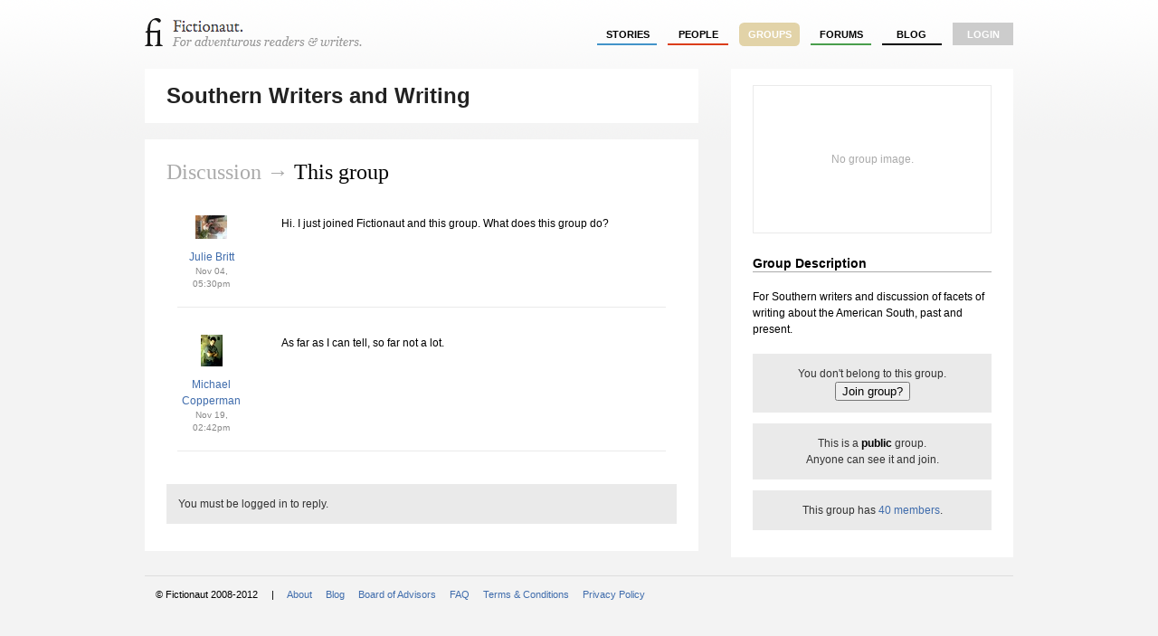

--- FILE ---
content_type: text/html; charset=utf-8
request_url: http://fictionaut.com/groups/southern-writers-and-writing/threads/192
body_size: 2148
content:
<!DOCTYPE html>
<html lang='en' xml:lang='en' xmlns='http://www.w3.org/1999/xhtml'>
<head>
<title>This group &mdash; Fictionaut</title>
<meta content='text/html; charset=utf-8' http-equiv='Content-Type'>
<script src="http://ajax.googleapis.com/ajax/libs/jquery/1.5.1/jquery.min.js" type="text/javascript"></script>
<script src="/javascripts/all.js?1354054149" type="text/javascript"></script>
<link href="/stylesheets/blueprint/screen.css?1354054149" media="screen" rel="stylesheet" type="text/css" />
<link href="/stylesheets/all.css?1354054247" media="screen" rel="stylesheet" type="text/css" />
<style media='screen' type='text/css'></style>

<meta content="authenticity_token" name="csrf-param" />
<meta content="CdpkckCTcbHOeKrOaYjb+KxzZgD6e4WJEW+CymXecUg=" name="csrf-token" />
<script>
  //<![CDATA[
    $(document).ready(function() {
      
      
    });
  //]]>
</script>


<script>
  //<![CDATA[
    var _gaq = _gaq || [];
    _gaq.push(['_setAccount', 'UA-4670454-1']);
    _gaq.push(['_trackPageview']);
    
    (function() {
      var ga = document.createElement('script'); ga.type = 'text/javascript'; ga.async = true;
      ga.src = ('https:' == document.location.protocol ? 'https://ssl' : 'http://www') + '.google-analytics.com/ga.js';
      var s = document.getElementsByTagName('script')[0]; s.parentNode.insertBefore(ga, s);
    })();
  //]]>
</script>
</head>

<body class='threads show'>
<div class='center jGrowl' id='growl_section'></div>
<div id='everything'>
<div id='top'>
<a href='/' id='logo'>
<img alt="Fictionaut" height="31" src="/images/logo-oneline.gif?1354054149" width="240" />
</a>
<div id='nav'>
<ul>
<li><a href="/stories/sort?by=recommended" class="stories">stories</a></li>
<li><a href="/users/sort?by=newest" class="users">people</a></li>
<li><a href="/groups" class="groups section">groups</a></li>
<li><a href="/forums" class="forums">forums</a></li>
<li><a href="/blog" class="blog">Blog</a></li>
<li class='last'><a href="/login" class="login">login</a></li>
</ul>
</div>
<div id='messages'>

</div>
<div class='clear'></div>
</div>

<div id='container'>
<style type='text/css'>
#group-header{background:ffffff !important}#group-header h2,#group-header h2 a{color:#222 !important}#group-subhead{background:#fff !important}.tab.current{background:#fff !important;color:#222}.tab.current:hover{background:#ccc !important}

</style>
<div class='groups'>
<div class='forums' id='left'>
<div id='group-header'>
<h2 class='bottom'>
<a href="/groups/southern-writers-and-writing">Southern Writers and Writing</a>
</h2>
</div>
<br>
<div class='noround whiteout ' id='innerLeft'>

<h2 class='loud'>
<span class='quiet'>Discussion &rarr;</span>
This group
</h2>
<ul class='posts'>
<a name='1257355814'></a>
<li class='odd'>
<div class='thin-user-box center'>
<img alt="Britt_1.thumb" src="http://s3.amazonaws.com/fictionaut/avatars/1430/Britt_1.thumb.jpg" />
<br>
<a href="/users/julie-britt">Julie Britt</a>
<div class='posted'>Nov 04, 05:30pm</div>
<br>
</div>
<div class='wide-body'><p>Hi. I just joined Fictionaut and this group. What does this group do?</p></div>
<hr class='bottom'>
</li>
<a name='1258641744'></a>
<li class='even'>
<div class='thin-user-box center'>
<img alt="Mikearmscrossed.thumb" src="http://s3.amazonaws.com/fictionaut/avatars/1356/Mikearmscrossed.thumb.jpg" />
<br>
<a href="/users/michael-copperman">Michael Copperman</a>
<div class='posted'>Nov 19, 02:42pm</div>
<br>
</div>
<div class='wide-body'><p>As far as I can tell, so far not a lot.</p></div>
<hr class='bottom'>
</li>

<div class='clear'></div>
<br>
<div class='status'>You must be logged in to reply.</div>
</ul>

</div>
</div>
<div class='whiteout noround' id='right'>
<div class='center'><div id="no-group-image">No group image.</div></div>
<h4>Group Description</h4>
<p>For Southern writers and discussion of facets of writing about the American South, past and present.</p>
<div class='status bottom center'>
You don't belong to this group.
<form action="/groups/southern-writers-and-writing/join" class="button_to" method="post"><div><input type="submit" value="Join group?" /><input name="authenticity_token" type="hidden" value="CdpkckCTcbHOeKrOaYjb+KxzZgD6e4WJEW+CymXecUg=" /></div></form>
</div>
<div class='status center'>
<p class='bottom'>This is a <strong>public</strong> group.<br/> Anyone can see it and join.</p>
</div>
<div class='status center'>
This group has
<a href="/groups/southern-writers-and-writing/members">40 members</a>.
</div>

</div>
<div class='clear'></div>
</div>

</div>
</div>
<div id='foot'>
<div id='foot2'>
<div style='font-size: 0.9em'>
<div style='float: right;'>
</div>
&copy; Fictionaut 2008-2012
&nbsp;&nbsp;&nbsp;&nbsp;|&nbsp;&nbsp;&nbsp;&nbsp;
<a href="/about">About</a>
&nbsp;&nbsp;&nbsp;
<a href="/blog">Blog</a>
&nbsp;&nbsp;&nbsp;
<a href="/board">Board of Advisors</a>
&nbsp;&nbsp;&nbsp;
<a href="/faq">FAQ</a>
&nbsp;&nbsp;&nbsp;
<a href="/terms">Terms &amp; Conditions</a>
&nbsp;&nbsp;&nbsp;
<a href="/privacy">Privacy Policy</a>
</div>
</div>
</div>

</body>
</html>

